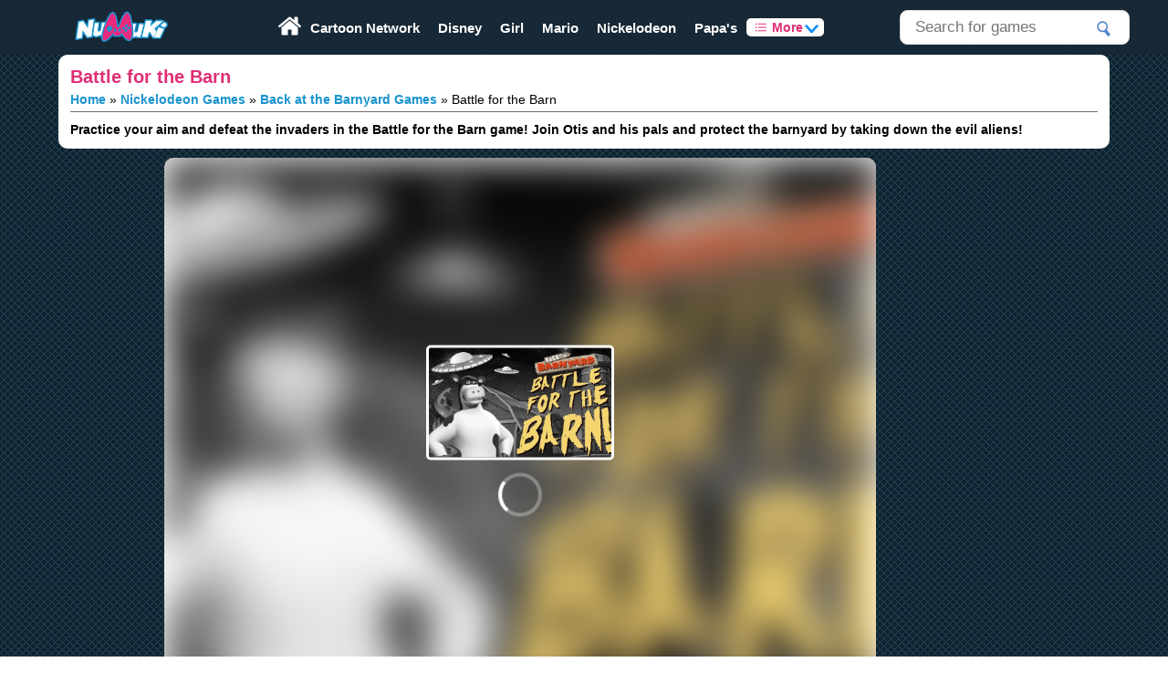

--- FILE ---
content_type: text/html; charset=UTF-8
request_url: https://www.numuki.com/game/battle-for-the-barn/
body_size: 19381
content:
<!DOCTYPE html>
<html lang="en">
<head>
    <meta charset="utf-8" />
    <meta name="viewport" content="width=device-width,minimum-scale=1.0">
            <link rel="preload" fetchpriority="high" as="image" href="https://www.numuki.com/game/card/battle-for-the-barn-3441.webp" type="image/webp">
        <!-- Begin title -->
    <title>Back at the Barnyard: Battle for the Barn | NuMuKi</title>
    <!-- Meta Information -->
    <meta name="description" content="Practice your aim and defeat the invaders in the Battle for the Barn game! Join Otis and his pals and protect the barnyard by taking down the evil aliens!" />
            <meta name="robots" content="index, follow, noodp" />
    
    <link rel="preconnect" href="https://pubads.g.doubleclick.net" crossorigin>
    <link rel="preconnect" href="https://imasdk.googleapis.com" crossorigin>
    <link rel="preconnect" href="https://googleads.g.doubleclick.net" crossorigin>

    <!-- Global site tag (gtag.js) - Google Analytics -->
    <script async src="https://www.googletagmanager.com/gtag/js?id=G-2QQBET3NT2"></script>
    <script>
        window.dataLayer = window.dataLayer || [];
        function gtag(){dataLayer.push(arguments);}
        gtag('js', new Date());

        gtag('config', 'G-2QQBET3NT2', {
            'send_page_view': true
        });
    </script>

            <script defer src="/include/js/app-game.min.js"></script>
    
            <meta property="og:title" content="Back at the Barnyard: Battle for the Barn | NuMuKi" />
                <meta property="og:type" content="game" />
                <meta property="og:description" content="Practice your aim and defeat the invaders in the Battle for the Barn game! Join Otis and his pals and protect the barnyard by taking down the evil aliens!" />
                <meta property="og:image" content="https://www.numuki.com/game/card/battle-for-the-barn-3441.webp" />
                <meta property="og:image:width" content="600" />
                <meta property="og:image:height" content="360" />
                <meta property="og:url" content="https://www.numuki.com/game/battle-for-the-barn/" />
                <meta name="twitter:card" content="summary_large_image" />
        <meta name="twitter:site" content="@numuki" />
        <meta name="twitter:title" content="Back at the Barnyard: Battle for the Barn | NuMuKi" />
                <meta name="twitter:description" content="Practice your aim and defeat the invaders in the Battle for the Barn game! Join Otis and his pals and protect the barnyard by taking down the evil aliens!" />
                <meta name="twitter:image" content="https://www.numuki.com/game/card/battle-for-the-barn-3441.webp" />
                <link rel="canonical" href="https://www.numuki.com/game/battle-for-the-barn/" />
                <!-- Style / favicon -->
    <link rel="icon" type="image/png" href="/icons/favicon-96x96.png" sizes="96x96" />
    <link rel="icon" type="image/svg+xml" href="/icons/favicon.svg" />
    <link rel="icon" href="/icons/favicon.ico" sizes="any">
    <link rel="apple-touch-icon" sizes="180x180" href="/icons/apple-touch-icon.png" />
    <link rel="manifest" href="/manifest.webmanifest" />

    <style>                                                        html{background:url([data-uri]);-webkit-text-size-adjust:100%;-moz-text-size-adjust:100%;-ms-text-size-adjust:100%}body,html{height:100%;padding:0;margin:0;font:normal 12px Arial,Helvetica,sans-serif}.rounded{border-radius:10px}.rounded-top{border-radius:10px 10px 0 0}.rounded-bottom{border-radius:0 0 10px 10px}.bg-white{background:#fff}.bg-dark{background:#000}.c-white{color:#fff}.c-default{color:#182936}.mb10{margin-bottom:10px}.mt10{margin-top:10px}.mb20{margin-bottom:20px}.btn-default{background:transparent;border:none;cursor:pointer}:root{--logo-height:60px}#content-wrapper{padding-top:var(--logo-height)}#inner-wrapper{overflow:hidden;order:2;width:100%}.flex-center{display:flex;justify-content:space-around}@media(min-width:1280px){.wlimit{max-width:90%}}@media(min-width:1600px){.wlimit{max-width:80%}}.siteHeader{display:flex;flex-direction:column}#top-header{width:100%;min-width:240px;display:flex;justify-content:space-around;flex-wrap:wrap;position:fixed;top:0;background:rgba(24,41,54,0.95);z-index:9}.exit-btn{content:url("data:image/svg+xml;charset=utf-8,%3Csvg%20xmlns%3D%22http%3A%2F%2Fwww.w3.org%2F2000%2Fsvg%22%20xmlns%3Axlink%3D%22http%3A%2F%2Fwww.w3.org%2F1999%2Fxlink%22%20aria-hidden%3D%22true%22%20focusable%3D%22false%22%20width%3D%222em%22%20height%3D%222em%22%20style%3D%22-ms-transform%3A%20rotate%28360deg%29%3B%20-webkit-transform%3A%20rotate%28360deg%29%3B%20transform%3A%20rotate%28360deg%29%3B%22%20preserveAspectRatio%3D%22xMidYMid%20meet%22%20viewBox%3D%220%200%20512%20512%22%3E%3Cpath%20d%3D%22M256%208C119%208%208%20119%208%20256s111%20248%20248%20248%20248-111%20248-248S393%208%20256%208zm121.6%20313.1c4.7%204.7%204.7%2012.3%200%2017L338%20377.6c-4.7%204.7-12.3%204.7-17%200L256%20312l-65.1%2065.6c-4.7%204.7-12.3%204.7-17%200L134.4%20338c-4.7-4.7-4.7-12.3%200-17l65.6-65-65.6-65.1c-4.7-4.7-4.7-12.3%200-17l39.6-39.6c4.7-4.7%2012.3-4.7%2017%200l65%2065.7%2065.1-65.6c4.7-4.7%2012.3-4.7%2017%200l39.6%2039.6c4.7%204.7%204.7%2012.3%200%2017L312%20256l65.6%2065.1z%22%20fill%3D%22red%22%2F%3E%3C%2Fsvg%3E")}#top-menu-toggle{display:inline-block;cursor:pointer;align-self:center;order:1}#toggle-more{display:none}.dropbtn,.all-cat-btn{border:0;border-radius:5px;background:#fff;color:#E02F76;font-size:14px;font-weight:700;cursor:pointer}.all-cat-btn{padding:10px 10px}.dropbtn{width:85px;display:flex;align-items:center;justify-content:space-around}.all-cat-title{font-size:1.1em;align-self:center;}@media(min-width:1100px){#toggle-more{display:block}#top-menu-toggle{display:none}.bar1,.bar2,.bar3{display:none}}.bar1,.bar2,.bar3{width:35px;height:5px;background-color:#fff;margin:6px 0;transition:0.4s}.change .bar1{-webkit-transform:rotate(-45deg)translate(-9px,6px);transform:rotate(-45deg)translate(-9px,6px)}.change .bar2{opacity:0}.change .bar3{-webkit-transform:rotate(45deg)translate(-8px,-8px);transform:rotate(45deg)translate(-8px,-8px)}#container-logo{order:2;align-self:center;max-width:75%}@media(min-width:401px){#container-logo{max-width:100%}}#logo{background:url(/images/logo-numuki.svg)no-repeat;width:180px;height:var(--logo-height);max-width:100%;color:transparent;display:inline-block}#search{display:none;order:4;width:100%}.search-icon{content:url("data:image/svg+xml;charset=utf-8,%3Csvg%20xmlns%3D%22http%3A%2F%2Fwww.w3.org%2F2000%2Fsvg%22%20xmlns%3Axlink%3D%22http%3A%2F%2Fwww.w3.org%2F1999%2Fxlink%22%20aria-hidden%3D%22true%22%20focusable%3D%22false%22%20width%3D%221em%22%20height%3D%221em%22%20style%3D%22-ms-transform%3A%20rotate%28360deg%29%3B%20-webkit-transform%3A%20rotate%28360deg%29%3B%20transform%3A%20rotate%28360deg%29%3B%22%20preserveAspectRatio%3D%22xMidYMid%20meet%22%20viewBox%3D%220%200%201024%201024%22%3E%3Cpath%20d%3D%22M909.6%20854.5L649.9%20594.8C690.2%20542.7%20712%20479%20712%20412c0-80.2-31.3-155.4-87.9-212.1c-56.6-56.7-132-87.9-212.1-87.9s-155.5%2031.3-212.1%2087.9C143.2%20256.5%20112%20331.8%20112%20412c0%2080.1%2031.3%20155.5%2087.9%20212.1C256.5%20680.8%20331.8%20712%20412%20712c67%200%20130.6-21.8%20182.7-62l259.7%20259.6a8.2%208.2%200%200%200%2011.6%200l43.6-43.5a8.2%208.2%200%200%200%200-11.6zM570.4%20570.4C528%20612.7%20471.8%20636%20412%20636s-116-23.3-158.4-65.6C211.3%20528%20188%20471.8%20188%20412s23.3-116.1%2065.6-158.4C296%20211.3%20352.2%20188%20412%20188s116.1%2023.2%20158.4%2065.6S636%20352.2%20636%20412s-23.3%20116.1-65.6%20158.4z%22%20fill%3D%22%23fff%22%2F%3E%3C%2Fsvg%3E");width:40px;cursor:pointer;float:right;margin-top:5px}#search-trigger{display:inline-block;align-self:center;order:3}#search-box{height:3em;background:white;border:1px solid #DFDFDF;border-radius:.7em;display:flex;margin-bottom:5px}#search-text{width:90%;background:transparent;border:0;outline:none;font-size:17px;line-height:18px;margin-left:0.5em;padding:.4em}#search-suggestions{width:100%;overflow:auto;position:absolute;z-index:999;border-radius:5px;;font-size:14px}@media(min-width:600px){}@media(min-width:1100px){#search{width:252px;height:38px;order:3;padding:10px 0;display:inline-block;align-self:center;position:relative}#search-trigger{display:none}#search-box{width:250px;float:right}#search-text{width:80%}#search-suggestions{max-width:250px;right:0;top:50px}}.search-div{background:#fff;padding:5px}.ls-tile{display:flex}.ls-tile:hover{color:#1B94CE;text-decoration:none}.ls-item{background:#FFF;border-radius:5px;box-sizing:border-box;margin:5px 0;box-shadow:0 0 5px 1px #CCC7C7}.ls-more{padding:10px;display:flex;justify-content:center}.search-btn{background:url(data:image/png,%89PNG%0D%0A%1A%0A%00%00%00%0DIHDR%00%00%00%0F%00%00%00%11%08%03%00%00%005%D4%06%93%00%00%00%3CPLTE%FD%FD%FD%E8%EE%F7%B4%C9%E8%8B%AC%DC%81%A5%D9%AA%C2%E5%DE%E7%F4%BF%D1%EBa%8E%D0W%87%CD%F3%F6%FAv%9D%D6%C9%D8%EE%95%B3%DF%D3%DF%F1l%96%D3%FC%FC%FC%DD%E6%F3%A9%C1%E4%B4%C9%E7%A9%1D%A60%00%00%00yIDAT%18%D3MOQ%16%C3%20%08C%85jd%BAn%BB%FF%5D%07E_%9B%1FH%CC%0B%91%88%28%E5%C2r%D0Fmp%94%BE%28%F4e%9E%02%BEh%82%C6%C3%40%F5%911%C3%D7%9B%FA%E0%B6s%06.%CE%9B%0BB%5D%B9%A4%EF%88%97%A0%13%23%E4%C8%3D%1A%A2%92-%2Cyx%A3u%C8wx%C9%BC%A3%E7%EC%D5%C5%FB%13~%C8L%FD%21%A8%09%F2%E0%C9%22%2A%9D7%3E%DF%DF%F9%07%E5m%04m%F6%3A%7D%25%00%00%00%00IEND%AEB%60%82)0 0 no-repeat;color:transparent;padding:0;border:0;width:15px;height:18px;outline:none;top:0.8em;position:relative;right:7px;cursor:pointer}.search-title{text-align:center;font-size:18px}.center{margin-left:auto;margin-right:auto;box-sizing:border-box}.mainNav{display:none}@media(min-width:1100px){.mainNav{display:flex;order:2}}.main-menu{display:none}.main-menu > li{align-self:center}.main-menu a{color:#fff}@media(min-width:1100px){.menu-wrapper{display:flex}.main-menu{display:flex;font-size:15px}}.category-item{-webkit-box-flex:1;-ms-flex-positive:1;flex-grow:1;position:relative}.category-item a{color:#fff;display:block;padding:5px 10px;text-align:center;text-decoration:none}.home-btn{display:none}@media(min-width:801px){.home-btn{display:inline-block;content:url("data:image/svg+xml;charset=utf-8,%3Csvg xmlns='http://www.w3.org/2000/svg' viewBox='0 0 460.3 460.3' fill='%23fff'%3E%3Cpath d='M230 121L66 256.2v1c-.2.3-.2.6-.2.8v137c0 5 1.8 9.3 5.4 13 3.6 3.5 8 5.3 12.8 5.3h109.6V303.7h73v109.6h109.7c5 0 9.2-1.8 12.8-5.4 3.7-3.7 5.5-8 5.5-13V258c0-.8 0-1.3-.3-1.7L230.2 121zm227 104.4l-62.4-52V57c0-2.7-1-5-2.6-6.6-1.7-1.7-4-2.6-6.6-2.6h-54.8c-2.7 0-5 1-6.6 2.6-1.7 1.7-2.6 4-2.6 6.6v55.7l-69.7-58.2c-6-5-13.3-7.4-21.7-7.4-8.4 0-15.6 2.6-21.7 7.5l-205 171c-2 1.4-3 3.5-3.2 6 0 2.6.6 4.8 2 6.7l17.8 21c1.5 1.8 3.5 3 6 3.2 2.3.2 4.6-.5 7-2L230 95.8l197.7 164.7c1.5 1.3 3.5 2 6 2h1c2.4-.4 4.4-1.4 6-3l17.6-21.2c1.5-2 2.2-4 2-6.7-.2-2.6-1.3-4.6-3.2-6.2z'/%3E%3C/svg%3E");width:25px}}.list-icon{content:url("data:image/svg+xml,%3Csvg%20xmlns%3D%22http%3A%2F%2Fwww.w3.org%2F2000%2Fsvg%22%20viewBox%3D%220%200%2060.1%2060.1%22%20width%3D%22512%22%20height%3D%22512%22%3E%3Cstyle%3E.a%7Bfill%3A%23E02F76%3B%7D%3C%2Fstyle%3E%3Cpath%20d%3D%22M57.1%2051.9H16.9c-1.7%200-3-1.3-3-3s1.3-3%203-3h40.2c1.7%200%203%201.3%203%203S58.8%2051.9%2057.1%2051.9z%22%20class%3D%22a%22%2F%3E%3Cpath%20d%3D%22M57.1%2033.1H16.9c-1.7%200-3-1.3-3-3s1.3-3%203-3h40.2c1.7%200%203%201.3%203%203C60.1%2031.7%2058.8%2033.1%2057.1%2033.1z%22%20class%3D%22a%22%2F%3E%3Cpath%20d%3D%22M57.1%2014.2H16.9c-1.7%200-3-1.3-3-3s1.3-3%203-3h40.2c1.7%200%203%201.3%203%203S58.8%2014.2%2057.1%2014.2z%22%20class%3D%22a%22%2F%3E%3Ccircle%20cx%3D%224%22%20cy%3D%2211.5%22%20r%3D%224%22%20class%3D%22a%22%2F%3E%3Ccircle%20cx%3D%224%22%20cy%3D%2230.1%22%20r%3D%224%22%20class%3D%22a%22%2F%3E%3Ccircle%20cx%3D%224%22%20cy%3D%2248.7%22%20r%3D%224%22%20class%3D%22a%22%2F%3E%3C%2Fsvg%3E");width:12px;float:left;padding:3px}.eye-icon{content:url("[data-uri]");width:15px;float:left;padding:3px}.arrow{display:inline-block;align-self:baseline;width:7px;height:7px;border-right:3px solid #108FF7;border-bottom:3px solid #108FF7;border-top:3px solid transparent;border-left:3px solid transparent;border-radius:3px;-webkit-transform:rotate(45deg)skew(3deg,3deg);-moz-transform:rotate(45deg)skew(3deg,3deg);-ms-transform:rotate(45deg)skew(3deg,3deg);-o-transform:rotate(45deg)skew(3deg,3deg);transform:rotate(45deg)skew(3deg,3deg)}.menu-categories{left:50%;transform:translateX(-50%)}.menu-categories-mobile{left:0}.menu-categories,.menu-categories-mobile{display:none;width:100%;position:absolute;top:var(--logo-height)}.header-categories{background:#182936;border-bottom-left-radius:10px;border-bottom-right-radius:10px}.item-shadow{box-shadow:0 0 5px 1px #CCC7C7}.tag-holder{display:flex;flex-wrap:wrap}.justify-center{justify-content:center}.tag-list{flex:1 0 250px;background:#FFF;border-radius:5px;box-sizing:border-box;margin:0.3%}@media(min-width:410px){.tag-list{max-width:calc(50% - 10px)}}@media(min-width:620px){.tag-list{max-width:calc(33.33333% - 10px)}}@media(min-width:830px){.tag-list{max-width:calc(25% - 10px)}}.nav-header{margin-top:20px;color:#fff;background:#006A9D;padding:10px;font-size:16px;font-weight:bold;margin-bottom:5px;border-radius:5px;text-align:center}.nav-tile{font-size:14px;text-decoration:none;display:flex;padding-right:5px}.nav-tile-Title{align-self:center;margin-left:10px;text-align:left}.nav-tile:hover{text-decoration:none;color:#E02F76}.nav-tile-img{width:75px;height:45px;flex-shrink:0;margin:2px 0;border-radius:5px;overflow:hidden;display:block}.nav-tile-img img{width:100%;height:100%;object-fit:contain}.games-content{display:grid;grid-gap:10px;grid-template-columns:repeat(auto-fill,minmax(150px,1fr));padding:1%}@media(min-width:601px){.games-content{grid-gap:15px;grid-template-columns:repeat(auto-fill,minmax(185px,1fr))}}@media(min-width:801px){.games-content{grid-gap:20px;grid-template-columns:repeat(auto-fill,minmax(180px,1fr))}}@media(min-width:1100px){.games-content{grid-gap:10px;grid-template-columns:repeat(auto-fill,minmax(170px,1fr))}}@media(min-width:1400px){.games-content{grid-gap:20px;grid-template-columns:repeat(auto-fill,minmax(180px,1fr))}}@media(min-width:1550px){.games-content{grid-gap:25px;grid-template-columns:repeat(auto-fill,minmax(200px,1fr))}}@media(min-width:1921px){.games-content{grid-template-columns:repeat(auto-fill,minmax(220px,1fr))}}.tile,.tag-tile{overflow:hidden;position:relative;display:block;margin:0.25em 0;background:#fff;text-decoration:none;box-shadow:0 1px 6px 0px rgba(50,50,50,0.2)}.tile{border-radius:1em;border:1px solid #d5d5d5;transition:box-shadow 0.3s ease,transform 0.3s ease}.tile:hover{text-decoration:none}.tile-imgThumb,.tag-tile-imgThumb{position:relative;display:block;height:0}.tile-imgThumb{padding-bottom:60%}.tag-tile-imgThumb{padding-bottom:35%}.tile-imgThumb > img,.tag-tile-imgThumb > img{position:absolute;width:100%;height:100%;image-rendering:-webkit-optimize-contrast}.tile-imgThumb > img{border-radius:0.8em 0.8em 0 0}.tile-Title,.tag-tile-Title{overflow:hidden;margin:0.35714em;font-size:1.15em;text-overflow:ellipsis;white-space:nowrap;text-align:left;font-weight:bold}.tile-Title{transition:color 0.2s ease}.tile:hover .tile-Title{color:#E02F76}:root{--grid-gap:10px;--grid-columns-games-calc:calc((100% - 10px)/ 2);--grid-columns-tags-calc:calc((100% - 10px)/ 2)}.scroll-arrow{display:none}@media(min-width:480px){:root{--grid-columns-games-calc:calc((100% - 20px)/ 3)}}@media(min-width:800px){.tile:hover{box-shadow:0 2px 5px 0 rgba(0,0,0,.5);transform:translateY(-5px)}:root{--grid-columns-games-calc:calc((100% - 30px)/ 4);--grid-columns-tags-calc:calc((100% - 20px)/ 3)}.scroll-arrow{display:block;position:absolute;top:50%;transform:translateY(-50%);z-index:10;opacity:0;visibility:hidden;transition:opacity 0.3s ease,visibility 0.3s ease;background-color:rgba(255,255,255,0.8);border:1px solid #ddd;border-radius:50%;width:60px;height:60px;cursor:pointer;font-size:45px;color:#0086cb;text-decoration:none;box-shadow:0 2px 5px 0 rgba(0,0,0,.25)}.scroll-arrow span{position:relative;top:-4px}.scroll-arrow:hover{background-color:white;color:#E02F76;font-weight:600;box-shadow:0 2px 5px 0 rgba(0,0,0,.5)}.scroll-arrow.left{left:0}.scroll-arrow.right{right:0}.scroll-wrapper{position:relative}.scroll-wrapper:hover .scroll-arrow{opacity:1;visibility:visible}.arrow-hidden{opacity:0 !important;visibility:hidden !important}}@media(min-width:1024px){:root{--grid-columns-games-calc:calc((100% - 40px)/ 5);--grid-columns-tags-calc:calc((100% - 30px)/ 4)}}@media(min-width:1200px){:root{--grid-columns-games-calc:calc((100% - 50px)/ 6);--grid-columns-tags-calc:calc((100% - 40px)/ 5)}}.section-headers{padding:0 1.5%}.scroll-container{display:grid;grid-gap:var(--grid-gap);grid-auto-flow:column;overflow-x:auto;margin:0 5px;scrollbar-width:none;-ms-overflow-style:none;padding:5px 0}.scroll-container::-webkit-scrollbar{display:none}.grid-columns-games{grid-auto-columns:var(--grid-columns-games-calc)}.grid-columns-tags{grid-auto-columns:var(--grid-columns-tags-calc)}.gtr-2{grid-template-rows:repeat(2,1fr)}#content-layout{overflow:hidden}#game-header{font-size:14px;padding:1%;overflow:auto}.headline{margin:0;color:black;font-weight:bold;float:left;padding-top:1%}#game-header h1{display:inline;color:#E02F76}ul.breadcrumb{display:none}@media(min-width:801px){ul.breadcrumb{display:block;padding:5px 0;list-style:none}}ul.breadcrumb li{display:inline;font-size:14px}ul.breadcrumb li + li:before{color:black;content:"\00BB"}ul.breadcrumb li a{color:#1B94CE;text-decoration:none}ul.breadcrumb li a:hover{text-decoration:underline}:root{--flash-template:1fr}@media(min-width:1100px){:root{--flash-template:auto 300px}}@media(min-width:1280px){:root{--flash-template:160px auto 300px}}#game-wrapper{display:grid;grid-template-columns:var(--flash-template);grid-gap:20px}@media(min-width:1850px){#game-wrapper{max-width:80%}}.leftSide{display:none}.midSide{justify-content:center;display:flex;flex-direction:column}.rightSide{display:none}@media(min-width:1100px){.rightSide{display:flex}}@media(min-width:1280px){.leftSide{display:flex}}#preload{overflow:hidden;align-self:center;max-height:80vh;min-height:300px;flex-grow:1}.splash-svg-scaler{display:block;width:100%;height:auto;visibility:hidden}.splash-img{position:absolute;top:0;left:0;width:100%;height:100%;overflow:hidden;z-index:1}.glow{filter:blur(20px);width:100%;height:100%;object-fit:cover}@media(min-width:801px){.splash-img{border-radius:10px}}#pre-game{display:flex;flex-direction:column;align-items:center;border-radius:5px;z-index:2}.abs-center{position:absolute;top:50%;left:50%;transform:translate(-50%,-50%)}#pre-game p{padding:5px;background:#FFF8DC;border-radius:5px}#btnWrapper{display:contents}#play-game,#play-game-external{border-radius:5px;background:#E02F76;;color:#fff;font-size:1.4em;font-weight:700;text-transform:uppercase;cursor:pointer;white-space:nowrap;border:3px white solid;box-sizing:border-box;height:50px;display:flex;align-items:center;justify-content:center;padding:0 25px}#preload img{align-self:center;border-radius:5px;border:3px white solid}#preload a{margin:0 auto;text-decoration:none}#game-container{flex-grow:1}#game-stage{flex-grow:1}.flex-column-center{position:relative;display:flex;flex-direction:column;align-items:center;justify-content:center;width:100%}.msg-notice{font-size:14px;color:#1B94CE;font-weight:600;text-align:center;line-height:1.2}#load-game{display:flex;position:relative;width:100%}#gameFrame{position:absolute;top:0;left:0;width:100%;height:100%;border:0;background:#1a1a20}#FlashObject{margin:0 auto;display:block;width:100%;height:100%;position:absolute;top:0;left:0}#top-ad-wrapper{display:none}@media(min-width:800px){#top-ad-wrapper{display:grid;grid-gap:var(--grid-gap);grid-template-columns:auto auto;min-height:320px;align-items:center;justify-items:center;padding:0 10px}}.game-header-responsive,.game-header-responsive-wrapper{display:none}.small-banner-responsive-wrapper,.small-banner-responsive{display:block;width:320px;height:50px}.small-banner-responsive-wrapper{align-self:center;margin:30px 0}.large-skyscraper-responsive-wrapper,.large-skyscraper-responsive{display:none}.top-banner-responsive-wrapper,.top-banner-responsive{display:block;width:100%;height:90px;text-align:center}.top-banner-responsive-wrapper{text-align:center}.mid-section{padding-top:5px;display:flex;justify-content:center}.matched-content-wrapper,.matched-content{width:100%;height:800px}.matched-content-wrapper{display:flex;justify-content:center;overflow:hidden}.matched-content{display:block;max-width:1200px}@media(min-width:500px){.matched-content-wrapper,.matched-content{height:600px}.matched-content-wrapper{align-items:center}}.game-desc-responsive-wrapper,.game-desc-responsive{display:none}@media(min-width:800px){.game-header-responsive,.game-header-responsive-wrapper{display:inline-block;width:336px;height:280px}.small-banner-responsive-wrapper,.small-banner-responsive{display:block;width:728px;height:90px}.game-desc-responsive-wrapper,.game-desc-responsive{display:inline-block;width:300px;height:250px}.game-desc-responsive-wrapper{padding:3.5% 0 0 2%;float:right}#mobile-ad-wrapper{display:none}}#game-controls{display:none;order:1}.control-btn{position:relative;color:#fff;background-color:transparent;border:none;cursor:pointer;border-radius:5px;margin:5px}.control-btn:hover{background-color:#E02F76}.control-btn .tooltip{visibility:hidden;width:100px;font-size:14px;background-color:#555;color:#fff;text-align:center;border-radius:6px;padding:5px 0;position:absolute;z-index:1;bottom:120%;left:100%;margin-left:-55px;opacity:0;transition:opacity 0.3s}.control-btn:hover .tooltip{visibility:visible;opacity:1}.control-btn svg{width:20px;height:25px;fill:#fff;margin:auto}.load-in-nmk{order:2}.load-flash-icon{width:32px}#flash-alternative{position:relative}#flash-alternative .tooltip{position:absolute;bottom:110%;left:-350%;width:350px;z-index:1;padding:10px;background:#FFF8DC;line-height:1.4;visibility:hidden;opacity:0;transition:opacity 0.3s}#flash-alternative:hover .tooltip{visibility:visible;opacity:1}.section{overflow:auto;color:white;padding:0 0 0 5px;line-height:24px;font-size:16px;border-top-left-radius:10px;border-top-right-radius:10px;background-color:#a41069}.section h3{font-size:16px;margin:0.5%}.space{height:10px}#about-game{color:black;padding:1%;border-top-right-radius:10px;border-top-left-radius:10px}#about-game p,#preload-mobile p,.info{font-family:Georgia,serif;font-size:17px;line-height:1.6}.mtb10{margin:10px 0}#rating-wrapper{display:none;align-self:center;background:#091823;justify-content:space-between;align-items:center;width:100%;height:42px}@media(min-width:801px){}.thumbs-rating{display:flex;flex-flow:row nowrap;order:3}#rating{display:flex}#thumbUp,#thumbDown{display:flex;width:75px;margin:1%}#thumbUp:disabled,#thumbDown:disabled{cursor:default;pointer-events:none}#thumbUp:disabled svg,#thumbDown:disabled svg{fill:#69c1eb}.rate-icon,.rate-text{align-self:center;margin:auto}.rate-text{font-size:15px;letter-spacing:0.47px}#allow_flash_container{width:100%;height:100%;position:relative}.visible-block{display:block}.visible-flex{display:flex}.hidden{display:none !important}#no-flash-on-mobile{flex-direction:column}.nmk-btn-common{border:0;border-radius:5px;background:#E02F76;;color:#fff;font-weight:700;cursor:pointer;margin:0 auto}.nmk-btn-big{padding:10px 16px;font-size:1.4em}.nmk-btn-inline{padding:0 5px}.allow_flash_screen{margin:0 auto;display:flex;flex-direction:column}.allow_flash_screen img{margin:0 auto}#flash_activation_paragraph.visible{display:block}#flash_activation_paragraph.hidden{display:none}#allow_flash{padding:20px;background-color:#fff;position:absolute;left:40px;right:40px;border-radius:10px;box-shadow:0 0 5px 4px #CCC7C7}#allow_flash_title{height:60px;line-height:60px;color:#eeefef;text-transform:uppercase}#allow_flash_title strong{font-weight:700}#allow_flash_title #site_title{color:#fff;font-weight:700}#allow_flash_overlay{display:none;position:fixed;z-index:15;left:0;top:0;width:100%;height:100%;overflow:auto;background-color:#000;background-color:rgba(0,0,0,.6)}#allow-modal{background-color:#fefefe;padding:30px 20px 20px;border:solid #414446;border-width:1px 1px 0;width:500px;line-height:30px}#allow-modal strong{font-size:24px;font-weight:700}#allow-modal .small{font-size:12px;color:rgba(0,0,0,.5);line-height:14px}#allow-modal.chrome{margin-top:160px;margin-left:109px}#allow-modal.edge{margin-top:160px;margin-right:29px;float:right}#allow_flash_site_title_bottom{background:linear-gradient(to bottom,#0086cb 0%,#0282c5 100%);width:500px;line-height:30px;color:#fff;padding:10px 20px;text-align:right;font-weight:700;border:solid #414446;border-width:0 1px 1px;margin-left:-20px;margin-bottom:-20px}#chrome-flash-message{display:none}#edge-flash-message{display:none}#allow_flash_arrow.chrome{float:left;position:relative;top:119px;left:332px}#allow_flash_arrow.chrome.chrome58{float:left;position:relative;top:119px;left:280px}#allow_flash_arrow.edge{float:right;position:relative;top:129px;right:155px}.sidebar-responsive,.sidebar-responsive-wrapper{display:none}@media(min-width:1100px){#preload{max-height:600px}.top-banner-responsive-wrapper,.top-banner-responsive{display:none}.rightSide .sidebar-responsive-wrapper{display:flex;flex-direction:column}.rightSide .sidebar-responsive{display:block;width:160px;height:600px}.large-skyscraper-responsive-wrapper{display:flex;flex-direction:column}.large-skyscraper-responsive{display:block;width:300px;height:600px}}@media(min-width:1280px){.leftSide .sidebar-responsive-wrapper{display:flex;flex-direction:column}.leftSide .sidebar-responsive{display:block;width:160px;height:600px}}.advHeader{font-size:10px;letter-spacing:.01em;text-align:center;text-transform:uppercase;width:100%;display:none}iframe#mobile-embed-container.mobile-game.fullscreen{width:100%;height:100%;border-top-width:0;border-right-width:0;border-bottom-width:0;border-left-width:0}.mobile-game{display:none}#adContainer,#adContainerMobile{position:absolute;text-align:left;width:100%;height:100%}#adContainer{display:flex;align-items:center}#adContainerMobile{left:0;top:0}#mobile-container{display:none;background:#000}#related-games{display:none}@media(min-width:800px){#related-games{display:block;margin:0 auto;width:100%}#mobile-related-games{display:none}}.game-series{display:grid;grid-template-columns:repeat(auto-fit,180px)}.game-meta{display:table;flex-grow:1;line-height:2}.meta-row{display:table-row;width:100%}.meta-row:nth-child(odd){background:#fff}.meta-row:nth-child(even){background:#fafafa}.meta-label{font-weight:700;border-top:#ddd solid 1px}.meta-value{display:table-cell;border-top:#ddd solid 1px;padding:0 10px;text-align:left;width:50%}.subtle{color:#454545}.stats-wrapper{display:flex;flex-wrap:wrap;margin:0 10px}*[data-visible="false"]{display:none !important}.advertisement-box{height:1px;width:1px;position:absolute;top:0;left:0}#gameLoadingSpinner{position:static;transform:none;height:50px;display:flex;align-items:center;justify-content:center}.spinner-circle{border:4px solid rgba(255,255,255,0.3);border-radius:50%;border-top:4px solid #ffffff;width:40px;height:40px;animation:spin 1s linear infinite}@keyframes spin{0%{transform:rotate(0deg)}100%{transform:rotate(360deg)}}.footertags,.footer-articles{display:block}.footer-articles{margin-bottom:10px}.footer-articles h2{margin-left:1.5%}@media(min-width:1000px){.footertags,.footer-articles{padding:0.5% 0 2% 0;display:block}}.footer-main{display:flex;flex-wrap:wrap}ul{list-style:none;margin:0;padding:0;vertical-align:baseline}ol{font:16px/25px Georgia,serif}a{text-decoration:none;font-weight:bold;color:#0086cb}a:hover{text-decoration:underline}.spacer-solid{border-top:1px solid#746969}.inline{display:inline-block}.clear{clear:both}img{border:0}h1{color:#E02F76;margin:0;padding:0;font-size:20px;font-weight:bold}h2,h2 a{font-size:18px;font-weight:bold;color:#E02F76}h3{font-size:16px}#seocontentbox{color:black;padding:10px 20px 6px;box-sizing:border-box;border-top-left-radius:10px;border-top-right-radius:10px}#seocontentbox a{color:#1B94CE}#seocontentbox p{text-align:justify;font-family:Georgia,serif;font-size:17px;line-height:1.6}.bottom_ad{max-width:1200px;max-height:115px;margin:0 auto;padding:1% 0% 1%}#footer{background-color:rgba(24,41,54,0.95);color:#fff}#footer a{font-size:14px;color:#fff}.footer-wrapper{display:flex;justify-content:space-between;align-items:center;min-height:65px;border-bottom-right-radius:10px;border-bottom-left-radius:10px;padding:0 10px;box-sizing:border-box}.social-icons{display:flex}.social-icons li{margin-right:10px;width:40px}.fb-icon{content:url("data:image/svg+xml,%3Csvg%20xmlns%3D%22http%3A%2F%2Fwww.w3.org%2F2000%2Fsvg%22%20viewBox%3D%220%200%20112.2%20112.2%22%3E%3Ccircle%20cx%3D%2256.1%22%20cy%3D%2256.1%22%20r%3D%2256.1%22%20fill%3D%22%23FFF%22%2F%3E%3Cpath%20d%3D%22M70.2%2058.3h-10v36.7H45V58.3h-7.2V45.4h7.2v-8.3c0-6%202.8-15.3%2015.3-15.3L71.6%2021.8v12.5h-8.2c-1.3%200-3.2%200.7-3.2%203.5v7.6h11.3L70.2%2058.3z%22%20fill%3D%22%23E02F76%22%2F%3E%3C%2Fsvg%3E")}.twitter-icon{content:url("data:image/svg+xml,%3Csvg%20xmlns%3D%22http%3A%2F%2Fwww.w3.org%2F2000%2Fsvg%22%20viewBox%3D%220%200%20112.2%20112.2%22%3E%3Ccircle%20cx%3D%2256.1%22%20cy%3D%2256.1%22%20r%3D%2256.1%22%20fill%3D%22%23fff%22%2F%3E%3Cpath%20d%3D%22M90.5%2040.3c-2.4%201.1-5%201.8-7.7%202.1%202.8-1.7%204.9-4.3%205.9-7.4%20-2.6%201.5-5.5%202.7-8.5%203.3%20-2.4-2.6-5.9-4.2-9.8-4.2%20-7.4%200-13.4%206-13.4%2013.4%200%201.1%200.1%202.1%200.3%203.1%20-11.1-0.6-21-5.9-27.6-14%20-1.2%202-1.8%204.3-1.8%206.7%200%204.7%202.4%208.8%206%2011.2%20-2.2-0.1-4.3-0.7-6.1-1.7%200%200.1%200%200.1%200%200.2%200%206.5%204.6%2011.9%2010.8%2013.1%20-1.1%200.3-2.3%200.5-3.5%200.5%20-0.9%200-1.7-0.1-2.5-0.2%201.7%205.3%206.7%209.2%2012.5%209.3%20-4.6%203.6-10.4%205.7-16.7%205.7%20-1.1%200-2.1-0.1-3.2-0.2%205.9%203.8%2013%206%2020.6%206%2024.7%200%2038.2-20.4%2038.2-38.2%200-0.6%200-1.2%200-1.7C86.4%2045.4%2088.7%2043%2090.5%2040.3L90.5%2040.3z%22%20fill%3D%22%23E02F76%22%2F%3E%3C%2Fsvg%3E")}                                                                </style>

                                <script type="application/ld+json">
            {
              "@context": "https://schema.org",
              "@type": ["VideoGame", "WebApplication"],
              "name": "Battle for the Barn",
              "description": "Practice your aim and defeat the invaders in the Battle for the Barn game! Join Otis and his pals and protect the barnyard by taking down the evil aliens!",
              "image": "https://www.numuki.com/game/card/battle-for-the-barn-3441.webp",
              "url": "https://www.numuki.com/game/battle-for-the-barn/",
              "publisher": {
                "@type": "Organization",
                "name": "NuMuKi",
                "url": "https://www.numuki.com/"
              },
              "applicationCategory": "GameApplication",
              "operatingSystem": "Windows, macOS",
              "datePublished": "2022-09-05",
              "dateModified": "2023-03-07",
              "aggregateRating": {
                "@type": "AggregateRating",
                "ratingValue": "86",
                "bestRating": "100",
                "worstRating": "0",
                "ratingCount": "90"
              }
            }
        </script>
                <script type="application/ld+json">
{
  "@context": "https://schema.org",
  "@type": "BreadcrumbList",
  "itemListElement": [{
    "@type": "ListItem",
    "position": 1,
    "item": {
	  "@id": "https://www.numuki.com/",
      "name": "Home"
    }
  },{
    "@type": "ListItem",
    "position": 2,
    "item": {
      "@id": "https://www.numuki.com/games/nickelodeon/",
      "name": "Nickelodeon Games"
    }
  },{
    "@type": "ListItem",
    "position": 3,
    "item": {
      "@id": "https://www.numuki.com/games/back-at-the-barnyard/",
      "name": "Back at the Barnyard Games"
    }
  },{
    "@type": "ListItem",
    "position": 4,
    "item": {
      "@id": "https://www.numuki.com/game/battle-for-the-barn/",
      "name": "Battle for the Barn"
    }
  }]
}
</script>
    
    

    </head>
<body>
<header class="siteHeader">
    <div id="top-header">
                    <div id="top-menu-toggle" class="hamburger">
                <div class="bar1"></div>
                <div class="bar2"></div>
                <div class="bar3"></div>
                            </div>
        
        <div id="container-logo">
            <a id="logo" href="https://www.numuki.com/">Play Fun Browser Games</a>
        </div>

        <nav class="mainNav">
            <ul class="main-menu">
                <li>
                    <a class="home" href="/">
                        <div class="home-btn"></div>
                    </a>
                </li>

                                    <li class="category-item">
                        <a title="Cartoon Network Games" href="https://www.numuki.com/games/cartoon/">Cartoon Network</a>
                    </li>
                                    <li class="category-item">
                        <a title="Disney Games" href="https://www.numuki.com/games/disney/">Disney</a>
                    </li>
                                    <li class="category-item">
                        <a title="Girl Games" href="https://www.numuki.com/games/girls/">Girl</a>
                    </li>
                                    <li class="category-item">
                        <a title="Mario Games" href="https://www.numuki.com/games/mario/">Mario</a>
                    </li>
                                    <li class="category-item">
                        <a title="Nickelodeon Games" href="https://www.numuki.com/games/nickelodeon/">Nickelodeon</a>
                    </li>
                                    <li class="category-item">
                        <a title="Papa&#039;s Games" href="https://www.numuki.com/games/papa-louie/">Papa&#039;s</a>
                    </li>
                                                    <li id="toggle-more" class="menu-toggle">
                        <button class="dropbtn">
                            <span class="list-icon"></span>
                            <span class="toggle-btn-title">More</span>
                            <span class="arrow"></span>
                        </button>
                    </li>
                            </ul>
        </nav>

        <nav class="menu-categories-mobile">
            <ul class="header-categories tag-holder justify-center">
                                    <li class="tag-list">
                        <a class="nav-tile" href="https://www.numuki.com/games/cartoon/" title="Cartoon Network Games">
                            <div class="nav-tile-img">
                                <img title="Cartoon Network Games"
                                     src="https://www.numuki.com/category/icon/cartoon.webp"
                                     width="75" height="45"
                                     alt="Play Cartoon Network Games"
                                     loading="lazy"
                                     decoding="async">
                            </div>
                            <div class="nav-tile-Title">Cartoon Network</div>
                        </a>
                    </li>
                                    <li class="tag-list">
                        <a class="nav-tile" href="https://www.numuki.com/games/disney/" title="Disney Games">
                            <div class="nav-tile-img">
                                <img title="Disney Games"
                                     src="https://www.numuki.com/category/icon/disney.webp"
                                     width="75" height="45"
                                     alt="Play Disney Games"
                                     loading="lazy"
                                     decoding="async">
                            </div>
                            <div class="nav-tile-Title">Disney</div>
                        </a>
                    </li>
                                    <li class="tag-list">
                        <a class="nav-tile" href="https://www.numuki.com/games/girls/" title="Girl Games">
                            <div class="nav-tile-img">
                                <img title="Girl Games"
                                     src="https://www.numuki.com/category/icon/girls.webp"
                                     width="75" height="45"
                                     alt="Play Girl Games"
                                     loading="lazy"
                                     decoding="async">
                            </div>
                            <div class="nav-tile-Title">Girl</div>
                        </a>
                    </li>
                                    <li class="tag-list">
                        <a class="nav-tile" href="https://www.numuki.com/games/mario/" title="Mario Games">
                            <div class="nav-tile-img">
                                <img title="Mario Games"
                                     src="https://www.numuki.com/category/icon/mario.webp"
                                     width="75" height="45"
                                     alt="Play Mario Games"
                                     loading="lazy"
                                     decoding="async">
                            </div>
                            <div class="nav-tile-Title">Mario</div>
                        </a>
                    </li>
                                    <li class="tag-list">
                        <a class="nav-tile" href="https://www.numuki.com/games/nickelodeon/" title="Nickelodeon Games">
                            <div class="nav-tile-img">
                                <img title="Nickelodeon Games"
                                     src="https://www.numuki.com/category/icon/nickelodeon.webp"
                                     width="75" height="45"
                                     alt="Play Nickelodeon Games"
                                     loading="lazy"
                                     decoding="async">
                            </div>
                            <div class="nav-tile-Title">Nickelodeon</div>
                        </a>
                    </li>
                                    <li class="tag-list">
                        <a class="nav-tile" href="https://www.numuki.com/games/papa-louie/" title="Papa&#039;s Games">
                            <div class="nav-tile-img">
                                <img title="Papa&#039;s Games"
                                     src="https://www.numuki.com/category/icon/papa-louie.webp"
                                     width="75" height="45"
                                     alt="Play Papa&#039;s Games"
                                     loading="lazy"
                                     decoding="async">
                            </div>
                            <div class="nav-tile-Title">Papa&#039;s</div>
                        </a>
                    </li>
                
                <li class="tag-list">
                    <a class="all-cat-btn" href="/categories/">
                        <span class="eye-icon"></span>
                        <div class="all-cat-title">View All Categories</div>
                    </a>
                </li>

            </ul>
        </nav>

        <nav class="menu-categories wlimit">
            <ul class="header-categories tag-holder justify-center">
                                    <li class="tag-list">
                        <a class="nav-tile" href="https://www.numuki.com/games/2-player/" title="2 Player Games">
                            <div class="nav-tile-img">
                                <img title="2 Player Games"
                                     src="https://www.numuki.com/category/icon/2-player.webp"
                                     width="75" height="45"
                                     alt="Play 2 Player Games"
                                     loading="lazy"
                                     decoding="async">
                            </div>
                            <div class="nav-tile-Title">2 Player</div>
                        </a>
                    </li>
                                    <li class="tag-list">
                        <a class="nav-tile" href="https://www.numuki.com/games/barbie/" title="Barbie Games">
                            <div class="nav-tile-img">
                                <img title="Barbie Games"
                                     src="https://www.numuki.com/category/icon/barbie.webp"
                                     width="75" height="45"
                                     alt="Play Barbie Games"
                                     loading="lazy"
                                     decoding="async">
                            </div>
                            <div class="nav-tile-Title">Barbie</div>
                        </a>
                    </li>
                                    <li class="tag-list">
                        <a class="nav-tile" href="https://www.numuki.com/games/car/" title="Car Games">
                            <div class="nav-tile-img">
                                <img title="Car Games"
                                     src="https://www.numuki.com/category/icon/car.webp"
                                     width="75" height="45"
                                     alt="Play Car Games"
                                     loading="lazy"
                                     decoding="async">
                            </div>
                            <div class="nav-tile-Title">Car</div>
                        </a>
                    </li>
                                    <li class="tag-list">
                        <a class="nav-tile" href="https://www.numuki.com/games/classic/" title="Classic Games">
                            <div class="nav-tile-img">
                                <img title="Classic Games"
                                     src="https://www.numuki.com/category/icon/classic.webp"
                                     width="75" height="45"
                                     alt="Play Classic Games"
                                     loading="lazy"
                                     decoding="async">
                            </div>
                            <div class="nav-tile-Title">Classic</div>
                        </a>
                    </li>
                                    <li class="tag-list">
                        <a class="nav-tile" href="https://www.numuki.com/games/cooking/" title="Cooking Games">
                            <div class="nav-tile-img">
                                <img title="Cooking Games"
                                     src="https://www.numuki.com/category/icon/cooking.webp"
                                     width="75" height="45"
                                     alt="Play Cooking Games"
                                     loading="lazy"
                                     decoding="async">
                            </div>
                            <div class="nav-tile-Title">Cooking</div>
                        </a>
                    </li>
                                    <li class="tag-list">
                        <a class="nav-tile" href="https://www.numuki.com/games/dress-up/" title="Dress Up Games">
                            <div class="nav-tile-img">
                                <img title="Dress Up Games"
                                     src="https://www.numuki.com/category/icon/dress-up.webp"
                                     width="75" height="45"
                                     alt="Play Dress Up Games"
                                     loading="lazy"
                                     decoding="async">
                            </div>
                            <div class="nav-tile-Title">Dress Up</div>
                        </a>
                    </li>
                                    <li class="tag-list">
                        <a class="nav-tile" href="https://www.numuki.com/games/flash/" title="Flash Games">
                            <div class="nav-tile-img">
                                <img title="Flash Games"
                                     src="https://www.numuki.com/category/icon/flash.webp"
                                     width="75" height="45"
                                     alt="Play Flash Games"
                                     loading="lazy"
                                     decoding="async">
                            </div>
                            <div class="nav-tile-Title">Flash</div>
                        </a>
                    </li>
                                    <li class="tag-list">
                        <a class="nav-tile" href="https://www.numuki.com/games/miniclip/" title="Miniclip Games">
                            <div class="nav-tile-img">
                                <img title="Miniclip Games"
                                     src="https://www.numuki.com/category/icon/miniclip.webp"
                                     width="75" height="45"
                                     alt="Play Miniclip Games"
                                     loading="lazy"
                                     decoding="async">
                            </div>
                            <div class="nav-tile-Title">Miniclip</div>
                        </a>
                    </li>
                                    <li class="tag-list">
                        <a class="nav-tile" href="https://www.numuki.com/games/platform/" title="Platform Games">
                            <div class="nav-tile-img">
                                <img title="Platform Games"
                                     src="https://www.numuki.com/category/icon/platform.webp"
                                     width="75" height="45"
                                     alt="Play Platform Games"
                                     loading="lazy"
                                     decoding="async">
                            </div>
                            <div class="nav-tile-Title">Platform</div>
                        </a>
                    </li>
                                    <li class="tag-list">
                        <a class="nav-tile" href="https://www.numuki.com/games/stickman/" title="Stickman Games">
                            <div class="nav-tile-img">
                                <img title="Stickman Games"
                                     src="https://www.numuki.com/category/icon/stickman.webp"
                                     width="75" height="45"
                                     alt="Play Stickman Games"
                                     loading="lazy"
                                     decoding="async">
                            </div>
                            <div class="nav-tile-Title">Stickman</div>
                        </a>
                    </li>
                                    <li class="tag-list">
                        <a class="nav-tile" href="https://www.numuki.com/games/superhero/" title="Superhero Games">
                            <div class="nav-tile-img">
                                <img title="Superhero Games"
                                     src="https://www.numuki.com/category/icon/superhero.webp"
                                     width="75" height="45"
                                     alt="Play Superhero Games"
                                     loading="lazy"
                                     decoding="async">
                            </div>
                            <div class="nav-tile-Title">Superhero</div>
                        </a>
                    </li>
                
                <li class="tag-list">
                    <a class="all-cat-btn nav-tile" href="/categories/">
                        <span class="eye-icon"></span>
                        <div class="all-cat-title">View All Categories</div>
                    </a>
                </li>

            </ul>
        </nav>

        <div id="search">
            <form id="search-box" name="searchForm" action="/search.php" method="get">
                <input data-complete="input" type="text" name="keywords" id="search-text" placeholder="Search for games" size="30" autocomplete="off"/>
                <input type="submit" value="Search" class="search-btn" title="Search for Games" />
            </form>
            <div id="search-suggestions" data-complete="results"></div>
        </div>

        <div id="search-trigger" class="search-bar-toggle">
            <span class="search-icon"></span>
        </div>
    </div>

</header>




<!-- Menu -->


<div id="content-wrapper" class="flex-center">
    <div id="inner-wrapper">
        <div id="content-layout">
            <div id="game-header" class="rounded bg-white mb10 wlimit center">
                <h1>Battle for the Barn</h1>
                <ul class="breadcrumb">
                    <li>
                        <a href="https://www.numuki.com/">Home</a>
                    </li>
                                            <li>
                            <a href="https://www.numuki.com/games/nickelodeon/">Nickelodeon Games</a>
                        </li>
                                                                <li>
                            <a href="https://www.numuki.com/games/back-at-the-barnyard/">Back at the Barnyard Games</a>
                        </li>
                                        <li>
                        Battle for the Barn                    </li>
                </ul>

                                    <div class="spacer-solid"></div>
                    <p class="headline">Practice your aim and defeat the invaders in the Battle for the Barn game! Join Otis and his pals and protect the barnyard by taking down the evil aliens!</p>
                            </div>
            <!-- Begin Game Contents -->

            
                            <div class="top-banner-responsive-wrapper center wlimit mb10">
                    <!-- mobile-responsive-numuki -->
		<ins class="adsbygoogle top-banner-responsive"
			 data-ad-client="ca-pub-4891443129903308"
			 data-ad-slot="2374385818"></ins>
		<script>
			 (adsbygoogle = window.adsbygoogle || []).push({});
		</script>                </div>
            
            <div id="game-wrapper" class="mb10 center">

                
                                    <div class="leftSide">
                        <div class="sidebar-responsive-wrapper">
                            <div class="advHeader">
                                <span>Advertisement</span>
                            </div>
                            <!-- sidebar-responsive-1-numuki -->
		<ins class="adsbygoogle sidebar-responsive"
			 data-ad-client="ca-pub-4891443129903308"
			 data-ad-slot="5742268268"></ins>
		<script>
			 (adsbygoogle = window.adsbygoogle || []).push({});
		</script>                        </div>
                    </div>
                                <div class="midSide rounded bg-dark">

                    <div id="game-container" class="flex-column-center">

                        <div id="adContainer"></div>

                        <div id="preload" class="flex-column-center">
                            <div class="splash-img bg-white" data-dynamic-size>
                                <img fetchpriority="high"
                                     loading="eager"
                                     src="https://www.numuki.com/game/card/battle-for-the-barn-3441.webp"
                                     class="glow"
                                     alt="Battle for the Barn">
                            </div>

                            <svg class="splash-svg-scaler"
                                 width="100%"
                                 viewBox="0 0 600 442">
                                <rect width="100%" height="100%"></rect>
                            </svg>

                            <div id="pre-game" class="abs-center">
                                <div id="btnWrapper">
                                    <div id="img-play">
                                        <img title="Battle for the Barn"
                                             fetchpriority="high"
                                             src="https://www.numuki.com/game/card/battle-for-the-barn-3441.webp"
                                             width="200"
                                             height="120"
                                             alt="Play Battle for the Barn">
                                    </div>
                                    <div id="gameLoadingSpinner" class="flex-column-center mt10">
                                        <div class="spinner-circle"></div>
                                    </div>
                                    <div id="play-game" class="hidden mt10" data-play-switch>Play Now</div>
                                    <div id="no-flash-on-mobile" class="hidden">
                                        <img title="Battle for the Barn"
                                             src="https://www.numuki.com/game/thumb/battle-for-the-barn-3441.webp"
                                             width="200" height="120"
                                             alt="Play Battle for the Barn"
                                             loading="lazy"
                                             decoding="async">
                                                                                    <p class="msg-notice">Unfortunately, Battle for the Barn is not
                                                available on
                                                your device. Please try one
                                                of
                                                the related games below or visit our <a
                                                        href="https://www.numuki.com/games/html5/">HTML5
                                                    category</a>.</p>
                                                                            </div>
                                </div>
                            </div>
                        </div>
                        <!-- Begin Game Video -->

                        <div id="mobile-container">
                            <div id="adContainerMobile"></div>
                        </div>


                        
                        <div id="game-stage" class="flex-column-center" data-visible="false">
                            <div id="load-game" data-visible="false"
                                 style="max-width: 837px;">

                                                                <svg width="100%"
                                     viewBox="0 0 600 400">
                                    <rect width="100%" height="100%"></rect>
                                </svg>

                                                                    <object id="FlashObject" data-game-element data="https://files.numuki.com/games/back-at-the-barnyard/barnyard-battle/IsoShoot.swf"
                                            type="application/x-shockwave-flash"
                                            width="600"
                                            height="400">
                                        <param name="movie" value="https://files.numuki.com/games/back-at-the-barnyard/barnyard-battle/IsoShoot.swf"/>
                                        <param name="base" value="https://files.numuki.com/games/back-at-the-barnyard/barnyard-battle/"/>
                                                                                    <param name="quality" value="best"/>
                                                                                                                                                                                                                                                            <param name="wmode" value="direct"/>
                                                                                            <param name="allowScriptAccess" value="always"/>
                                                                                            <param name="allowNetworking" value="all"/>
                                                                                            <param name="menu" value="false"/>
                                                                                            <param name="scale" value="true"/>
                                                                                            <param name="swliveconnect" value="true"/>
                                                                                                                            
                                        <!--[if !IE]>-->

                                        <object type="application/x-shockwave-flash" data="https://files.numuki.com/games/back-at-the-barnyard/barnyard-battle/IsoShoot.swf"
                                                width="600"
                                                height="400">
                                            <param name="quality" value="best"/>
                                            <!--<![endif]-->
                                            <a rel="noopener noreferrer nofollow"
                                               href="https://www.adobe.com/go/getflashplayer">
                                                <img src="https://www.adobe.com/images/shared/download_buttons/get_flash_player.gif"
                                                     alt="Get Adobe Flash player"
                                                     loading="lazy"
                                                     decoding="async">
                                            </a>
                                            <!--[if !IE]>-->
                                        </object>

                                        <!--<![endif]-->
                                    </object>

                                                            </div>
                        </div>

                                                    <!--Missing Flash Plugin -->
                            <div id="allow_flash_container" class="hidden">
                                <a href="javascript:" id="allow_flash_link" class="play-in-nmk">
                                    <div id="allow_flash">
                                        <div class="allow_flash_screen">
                                            <img title="Battle for the Barn"
                                                 src="https://www.numuki.com/game/thumb/battle-for-the-barn-3441.webp"
                                                 alt="Play Battle for the Barn"
                                                 loading="lazy"
                                                 decoding="async">
                                            <br/>
                                            <p class="msg-notice">Starting with January 2021, most browsers stopped
                                                supporting Flash
                                                Technology, making it impossible to run games
                                                like Battle for the Barn.
                                                However,
                                                you can still play this game using our custom Browser. Give it a
                                                try!</p>
                                            <br/>
                                            <span id="allow_flash_btn"
                                                  class="nmk-btn-common nmk-btn-big">Play in NuMuKi Browser</span>
                                        </div>
                                    </div>
                                </a>
                            </div>
                            <!--End Missing Flash Plugin -->
                        
                        <div id="rating-wrapper" class="rounded-bottom">
                            <div id="game-controls">
                                
                                <button id="replayBtn" class="control-btn">
                                    <span class="tooltip">Reload Game</span>
                                    <span class="replay-icon">
							<svg aria-hidden="true" focusable="false"
                                 style="-ms-transform: rotate(360deg); -webkit-transform: rotate(360deg); transform: rotate(360deg);"
                                 preserveAspectRatio="xMidYMid meet" viewBox="0 0 1200 1200"><path
                                        d="M600 0C308.74 0 66.009 207.555 11.499 482.812h166.553C229.37 297.756 398.603 161.719 600 161.719c121.069 0 230.474 49.195 309.668 128.613l-192.48 192.48H1200V0l-175.781 175.781C915.653 67.181 765.698 0 600 0zM0 717.188V1200l175.781-175.781C284.346 1132.819 434.302 1200 600 1200c291.26 0 533.991-207.555 588.501-482.812h-166.553C970.631 902.243 801.396 1038.281 600 1038.281c-121.069 0-230.474-49.195-309.668-128.613l192.48-192.48H0z"/></svg>
						</span>
                                </button>
                            </div>

                            <div class="load-in-nmk" data-loading-options data-visible="false">
                                
                            </div>

                            <div class="thumbs-rating">
                                <div id="rating">
                                    <button type="submit" id="thumbUp" class="control-btn" name="thumbs"
                                            data-id="3441" data-value="up">
                                        <span class="tooltip">I Like It!</span>
                                        <span class="rate-icon">
								<svg focusable="false" viewBox="0 0 24 24" aria-hidden="true"><path fill="none"
                                                                                                    d="M0 0h24v24H0V0z"></path><path
                                            d="M1 21h4V9H1v12zm22-11c0-1.1-.9-2-2-2h-6.31l.95-4.57.03-.32c0-.41-.17-.79-.44-1.06L14.17 1 7.59 7.59C7.22 7.95 7 8.45 7 9v10c0 1.1.9 2 2 2h9c.83 0 1.54-.5 1.84-1.22l3.02-7.05c.09-.23.14-.47.14-.73v-2z"></path></svg>
							</span>
                                        <span class="rate-up rate-text">77</span>
                                    </button>
                                    <button type="submit" id="thumbDown" class="control-btn" name="thumbs"
                                            data-id="3441" data-value="down">
                                        <span class="tooltip">I Don't Like It!</span>
                                        <span class="rate-icon">
								<svg focusable="false" viewBox="0 0 24 24" aria-hidden="true"><path
                                            d="M15 3H6c-.83 0-1.54.5-1.84 1.22l-3.02 7.05c-.09.23-.14.47-.14.73v2c0 1.1.9 2 2 2h6.31l-.95 4.57-.03.32c0 .41.17.79.44 1.06L9.83 23l6.59-6.59c.36-.36.58-.86.58-1.41V5c0-1.1-.9-2-2-2zm4 0v12h4V3h-4z"></path></svg>
							</span>
                                        <span class="rate-down rate-text">13</span>
                                    </button>
                                </div>
                            </div>
                        </div>
                    </div>


                    <!-- End Game Video -->


                    
                    <!-- End Left Side -->
                </div>
                                    <div class="rightSide">
                        <div class="large-skyscraper-responsive-wrapper">
                            <div class="advHeader">
                                <span>Advertisement</span>
                            </div>
                            <!-- large-skyscraper-responsive-numuki -->
        <ins class="adsbygoogle large-skyscraper-responsive"
             data-ad-client="ca-pub-4891443129903308"
             data-ad-slot="7624660727"></ins>
        <script>
             (adsbygoogle = window.adsbygoogle || []).push({});
        </script>                        </div>
                    </div>
                            </div>

            <!-- Begin Related Games-->
            <div class="similar-games rounded bg-white mb10 wlimit center">
                <div id="related-games">
                    <div class="scroll-wrapper">
                        <button class="scroll-arrow left">
                            <span>‹</span>
                        </button>

                        <ul class="scroll-container grid-columns-games gtr-2">
                                                            <li class="tile-display">
                                    <a class="tile" href="https://www.numuki.com/game/operation-otis-drop/"
                                       title="Operation Otis Drop">
                                        <div class="tile-imgThumb">
                                            <img title="Operation Otis Drop"
                                                 src="https://www.numuki.com/game/thumb/operation-otis-drop-3453.webp"
                                                 width="200" height="120"
                                                 alt="Operation Otis Drop"
                                                 loading="lazy"
                                                 decoding="async">
                                        </div>
                                        <div class="tile-Title">Operation Otis Drop</div>
                                    </a>
                                </li>
                                                            <li class="tile-display">
                                    <a class="tile" href="https://www.numuki.com/game/compost-the-most/"
                                       title="Compost the Most">
                                        <div class="tile-imgThumb">
                                            <img title="Compost the Most"
                                                 src="https://www.numuki.com/game/thumb/compost-the-most-3439.webp"
                                                 width="200" height="120"
                                                 alt="Compost the Most"
                                                 loading="lazy"
                                                 decoding="async">
                                        </div>
                                        <div class="tile-Title">Compost the Most</div>
                                    </a>
                                </li>
                                                            <li class="tile-display">
                                    <a class="tile" href="https://www.numuki.com/game/barnyard-karate-kow/"
                                       title="Karate Kow">
                                        <div class="tile-imgThumb">
                                            <img title="Karate Kow"
                                                 src="https://www.numuki.com/game/thumb/barnyard-karate-kow-3437.webp"
                                                 width="200" height="120"
                                                 alt="Karate Kow"
                                                 loading="lazy"
                                                 decoding="async">
                                        </div>
                                        <div class="tile-Title">Karate Kow</div>
                                    </a>
                                </li>
                                                            <li class="tile-display">
                                    <a class="tile" href="https://www.numuki.com/game/rip-roarin-rodent/"
                                       title="Rip Roarin&#039; Rodent">
                                        <div class="tile-imgThumb">
                                            <img title="Rip Roarin&#039; Rodent"
                                                 src="https://www.numuki.com/game/thumb/rip-roarin-rodent-3445.webp"
                                                 width="200" height="120"
                                                 alt="Rip Roarin&#039; Rodent"
                                                 loading="lazy"
                                                 decoding="async">
                                        </div>
                                        <div class="tile-Title">Rip Roarin&#039; Rodent</div>
                                    </a>
                                </li>
                                                            <li class="tile-display">
                                    <a class="tile" href="https://www.numuki.com/game/super-brawl-showdown/"
                                       title="Super Brawl Showdown!">
                                        <div class="tile-imgThumb">
                                            <img title="Super Brawl Showdown!"
                                                 src="https://www.numuki.com/game/thumb/super-brawl-showdown-4095.webp"
                                                 width="200" height="120"
                                                 alt="Super Brawl Showdown!"
                                                 loading="lazy"
                                                 decoding="async">
                                        </div>
                                        <div class="tile-Title">Super Brawl Showdown!</div>
                                    </a>
                                </li>
                                                            <li class="tile-display">
                                    <a class="tile" href="https://www.numuki.com/game/nicktoons-a-shot-at-love/"
                                       title="Nicktoons: A Shot at Love">
                                        <div class="tile-imgThumb">
                                            <img title="Nicktoons: A Shot at Love"
                                                 src="https://www.numuki.com/game/thumb/nicktoons-a-shot-at-love-3484.webp"
                                                 width="200" height="120"
                                                 alt="Nicktoons: A Shot at Love"
                                                 loading="lazy"
                                                 decoding="async">
                                        </div>
                                        <div class="tile-Title">Nicktoons: A Shot at Love</div>
                                    </a>
                                </li>
                                                            <li class="tile-display">
                                    <a class="tile" href="https://www.numuki.com/game/peck-s-coyote-clobber/"
                                       title="Peck&#039;s Coyote Clobber">
                                        <div class="tile-imgThumb">
                                            <img title="Peck&#039;s Coyote Clobber"
                                                 src="https://www.numuki.com/game/thumb/peck-s-coyote-clobber-3447.webp"
                                                 width="200" height="120"
                                                 alt="Peck&#039;s Coyote Clobber"
                                                 loading="lazy"
                                                 decoding="async">
                                        </div>
                                        <div class="tile-Title">Peck&#039;s Coyote Clobber</div>
                                    </a>
                                </li>
                                                            <li class="tile-display">
                                    <a class="tile" href="https://www.numuki.com/game/dance-off-clash-on/"
                                       title="Dance Off Clash On">
                                        <div class="tile-imgThumb">
                                            <img title="Dance Off Clash On"
                                                 src="https://www.numuki.com/game/thumb/dance-off-clash-on-1047.webp"
                                                 width="200" height="120"
                                                 alt="Dance Off Clash On"
                                                 loading="lazy"
                                                 decoding="async">
                                        </div>
                                        <div class="tile-Title">Dance Off Clash On</div>
                                    </a>
                                </li>
                                                            <li class="tile-display">
                                    <a class="tile" href="https://www.numuki.com/game/barnyard-personality-quiz/"
                                       title="Barnyard Personality Quiz">
                                        <div class="tile-imgThumb">
                                            <img title="Barnyard Personality Quiz"
                                                 src="https://www.numuki.com/game/thumb/barnyard-personality-quiz-3446.webp"
                                                 width="200" height="120"
                                                 alt="Barnyard Personality Quiz"
                                                 loading="lazy"
                                                 decoding="async">
                                        </div>
                                        <div class="tile-Title">Barnyard Personality Quiz</div>
                                    </a>
                                </li>
                                                            <li class="tile-display">
                                    <a class="tile" href="https://www.numuki.com/game/hide-n-go-milk/"
                                       title="Hide &#039;N&#039; Go Milk">
                                        <div class="tile-imgThumb">
                                            <img title="Hide &#039;N&#039; Go Milk"
                                                 src="https://www.numuki.com/game/thumb/hide-n-go-milk-3449.webp"
                                                 width="200" height="120"
                                                 alt="Hide &#039;N&#039; Go Milk"
                                                 loading="lazy"
                                                 decoding="async">
                                        </div>
                                        <div class="tile-Title">Hide &#039;N&#039; Go Milk</div>
                                    </a>
                                </li>
                                                            <li class="tile-display">
                                    <a class="tile" href="https://www.numuki.com/game/barnyard-barn-burner/"
                                       title="Barn Burner">
                                        <div class="tile-imgThumb">
                                            <img title="Barn Burner"
                                                 src="https://www.numuki.com/game/thumb/barnyard-barn-burner-3451.webp"
                                                 width="200" height="120"
                                                 alt="Barn Burner"
                                                 loading="lazy"
                                                 decoding="async">
                                        </div>
                                        <div class="tile-Title">Barn Burner</div>
                                    </a>
                                </li>
                                                            <li class="tile-display">
                                    <a class="tile" href="https://www.numuki.com/game/nick-jingle-brawl/"
                                       title="Jingle Brawl">
                                        <div class="tile-imgThumb">
                                            <img title="Jingle Brawl"
                                                 src="https://www.numuki.com/game/thumb/nick-jingle-brawl-3487.webp"
                                                 width="200" height="120"
                                                 alt="Jingle Brawl"
                                                 loading="lazy"
                                                 decoding="async">
                                        </div>
                                        <div class="tile-Title">Jingle Brawl</div>
                                    </a>
                                </li>
                                                            <li class="tile-display">
                                    <a class="tile" href="https://www.numuki.com/game/nicktoons-mini-game-mania/"
                                       title="Nicktoons: Mini Game Mania">
                                        <div class="tile-imgThumb">
                                            <img title="Nicktoons: Mini Game Mania"
                                                 src="https://www.numuki.com/game/thumb/nicktoons-mini-game-mania-3361.webp"
                                                 width="200" height="120"
                                                 alt="Nicktoons: Mini Game Mania"
                                                 loading="lazy"
                                                 decoding="async">
                                        </div>
                                        <div class="tile-Title">Nicktoons: Mini Game Mania</div>
                                    </a>
                                </li>
                                                            <li class="tile-display">
                                    <a class="tile" href="https://www.numuki.com/game/the-original-party-animals-investi-catch/"
                                       title="Investi-Catch">
                                        <div class="tile-imgThumb">
                                            <img title="Investi-Catch"
                                                 src="https://www.numuki.com/game/thumb/the-original-party-animals-investi-catch-3456.webp"
                                                 width="200" height="120"
                                                 alt="Investi-Catch"
                                                 loading="lazy"
                                                 decoding="async">
                                        </div>
                                        <div class="tile-Title">Investi-Catch</div>
                                    </a>
                                </li>
                                                            <li class="tile-display">
                                    <a class="tile" href="https://www.numuki.com/game/barnyard-all-cooped-up/"
                                       title="All Cooped Up">
                                        <div class="tile-imgThumb">
                                            <img title="All Cooped Up"
                                                 src="https://www.numuki.com/game/thumb/barnyard-all-cooped-up-3760.webp"
                                                 width="200" height="120"
                                                 alt="All Cooped Up"
                                                 loading="lazy"
                                                 decoding="async">
                                        </div>
                                        <div class="tile-Title">All Cooped Up</div>
                                    </a>
                                </li>
                                                            <li class="tile-display">
                                    <a class="tile" href="https://www.numuki.com/game/barnyard-carpocalypse/"
                                       title="Carpocalypse">
                                        <div class="tile-imgThumb">
                                            <img title="Carpocalypse"
                                                 src="https://www.numuki.com/game/thumb/barnyard-carpocalypse-3455.webp"
                                                 width="200" height="120"
                                                 alt="Carpocalypse"
                                                 loading="lazy"
                                                 decoding="async">
                                        </div>
                                        <div class="tile-Title">Carpocalypse</div>
                                    </a>
                                </li>
                                                            <li class="tile-display">
                                    <a class="tile" href="https://www.numuki.com/game/nicktoons-mini-game-mania-2/"
                                       title="Nicktoons: Mini Game Mania 2">
                                        <div class="tile-imgThumb">
                                            <img title="Nicktoons: Mini Game Mania 2"
                                                 src="https://www.numuki.com/game/thumb/nicktoons-mini-game-mania-2-3362.webp"
                                                 width="200" height="120"
                                                 alt="Nicktoons: Mini Game Mania 2"
                                                 loading="lazy"
                                                 decoding="async">
                                        </div>
                                        <div class="tile-Title">Nicktoons: Mini Game Mania 2</div>
                                    </a>
                                </li>
                                                            <li class="tile-display">
                                    <a class="tile" href="https://www.numuki.com/game/nicktoons-smash-fest/"
                                       title="SmashFest">
                                        <div class="tile-imgThumb">
                                            <img title="SmashFest"
                                                 src="https://www.numuki.com/game/thumb/nicktoons-smash-fest-3480.webp"
                                                 width="200" height="120"
                                                 alt="SmashFest"
                                                 loading="lazy"
                                                 decoding="async">
                                        </div>
                                        <div class="tile-Title">SmashFest</div>
                                    </a>
                                </li>
                                                            <li class="tile-display">
                                    <a class="tile" href="https://www.numuki.com/game/daisy-and-bessy-s-moo-sic-mixer/"
                                       title="Daisy and Bessy&#039;s Moo-sic Mixer">
                                        <div class="tile-imgThumb">
                                            <img title="Daisy and Bessy&#039;s Moo-sic Mixer"
                                                 src="https://www.numuki.com/game/thumb/daisy-and-bessy-s-moo-sic-mixer-3450.webp"
                                                 width="200" height="120"
                                                 alt="Daisy and Bessy&#039;s Moo-sic Mixer"
                                                 loading="lazy"
                                                 decoding="async">
                                        </div>
                                        <div class="tile-Title">Daisy and Bessy&#039;s Moo-sic Mixer</div>
                                    </a>
                                </li>
                                                            <li class="tile-display">
                                    <a class="tile" href="https://www.numuki.com/game/tastes-just-like-chicken/"
                                       title="Tastes just like Chicken">
                                        <div class="tile-imgThumb">
                                            <img title="Tastes just like Chicken"
                                                 src="https://www.numuki.com/game/thumb/tastes-just-like-chicken-3444.webp"
                                                 width="200" height="120"
                                                 alt="Tastes just like Chicken"
                                                 loading="lazy"
                                                 decoding="async">
                                        </div>
                                        <div class="tile-Title">Tastes just like Chicken</div>
                                    </a>
                                </li>
                                                            <li class="tile-display">
                                    <a class="tile" href="https://www.numuki.com/game/pip-s-egg-cellent-adventure/"
                                       title="Pip&#039;s Egg-cellent Adventure">
                                        <div class="tile-imgThumb">
                                            <img title="Pip&#039;s Egg-cellent Adventure"
                                                 src="https://www.numuki.com/game/thumb/pip-s-egg-cellent-adventure-3435.webp"
                                                 width="200" height="120"
                                                 alt="Pip&#039;s Egg-cellent Adventure"
                                                 loading="lazy"
                                                 decoding="async">
                                        </div>
                                        <div class="tile-Title">Pip&#039;s Egg-cellent Adventure</div>
                                    </a>
                                </li>
                                                            <li class="tile-display">
                                    <a class="tile" href="https://www.numuki.com/game/by-creepy-candy-craze/"
                                       title="Creepy Candy Craze">
                                        <div class="tile-imgThumb">
                                            <img title="Creepy Candy Craze"
                                                 src="https://www.numuki.com/game/thumb/by-creepy-candy-craze-3454.webp"
                                                 width="200" height="120"
                                                 alt="Creepy Candy Craze"
                                                 loading="lazy"
                                                 decoding="async">
                                        </div>
                                        <div class="tile-Title">Creepy Candy Craze</div>
                                    </a>
                                </li>
                                                            <li class="tile-display">
                                    <a class="tile" href="https://www.numuki.com/game/nick-know-your-nemesis/"
                                       title="Know Your Nemesis">
                                        <div class="tile-imgThumb">
                                            <img title="Know Your Nemesis"
                                                 src="https://www.numuki.com/game/thumb/nick-know-your-nemesis-3481.webp"
                                                 width="200" height="120"
                                                 alt="Know Your Nemesis"
                                                 loading="lazy"
                                                 decoding="async">
                                        </div>
                                        <div class="tile-Title">Know Your Nemesis</div>
                                    </a>
                                </li>
                                                            <li class="tile-display">
                                    <a class="tile" href="https://www.numuki.com/game/barnyard-chuck-n-cluck/"
                                       title="Barnyard: Chuck N&#039; Cluck">
                                        <div class="tile-imgThumb">
                                            <img title="Barnyard: Chuck N&#039; Cluck"
                                                 src="https://www.numuki.com/game/thumb/barnyard-chuck-n-cluck-3440.webp"
                                                 width="200" height="120"
                                                 alt="Barnyard: Chuck N&#039; Cluck"
                                                 loading="lazy"
                                                 decoding="async">
                                        </div>
                                        <div class="tile-Title">Barnyard: Chuck N&#039; Cluck</div>
                                    </a>
                                </li>
                                                    </ul>

                        <button class="scroll-arrow right">
                            <span>›</span>
                        </button>
                    </div>

                </div>

                <div id="mobile-related-games">
                    <ul class="scroll-container grid-columns-games gtr-2">
                                                    <li class="tile-display">
                                <a class="tile" href="https://www.numuki.com/game/barnyard-karate-kow/"
                                   title="Karate Kow">
                                    <div class="tile-imgThumb">
                                        <img title="Karate Kow"
                                             src="https://www.numuki.com/game/thumb/barnyard-karate-kow-3437.webp"
                                             width="200" height="120"
                                             alt="Karate Kow"
                                             loading="lazy"
                                             decoding="async">
                                    </div>
                                    <div class="tile-Title">Karate Kow</div>
                                </a>
                            </li>
                                                    <li class="tile-display">
                                <a class="tile" href="https://www.numuki.com/game/daisy-and-bessy-s-moo-sic-mixer/"
                                   title="Daisy and Bessy&#039;s Moo-sic Mixer">
                                    <div class="tile-imgThumb">
                                        <img title="Daisy and Bessy&#039;s Moo-sic Mixer"
                                             src="https://www.numuki.com/game/thumb/daisy-and-bessy-s-moo-sic-mixer-3450.webp"
                                             width="200" height="120"
                                             alt="Daisy and Bessy&#039;s Moo-sic Mixer"
                                             loading="lazy"
                                             decoding="async">
                                    </div>
                                    <div class="tile-Title">Daisy and Bessy&#039;s Moo-sic Mixer</div>
                                </a>
                            </li>
                                                    <li class="tile-display">
                                <a class="tile" href="https://www.numuki.com/game/nicktoons-mini-game-mania/"
                                   title="Nicktoons: Mini Game Mania">
                                    <div class="tile-imgThumb">
                                        <img title="Nicktoons: Mini Game Mania"
                                             src="https://www.numuki.com/game/thumb/nicktoons-mini-game-mania-3361.webp"
                                             width="200" height="120"
                                             alt="Nicktoons: Mini Game Mania"
                                             loading="lazy"
                                             decoding="async">
                                    </div>
                                    <div class="tile-Title">Nicktoons: Mini Game Mania</div>
                                </a>
                            </li>
                                                    <li class="tile-display">
                                <a class="tile" href="https://www.numuki.com/game/barnyard-personality-quiz/"
                                   title="Barnyard Personality Quiz">
                                    <div class="tile-imgThumb">
                                        <img title="Barnyard Personality Quiz"
                                             src="https://www.numuki.com/game/thumb/barnyard-personality-quiz-3446.webp"
                                             width="200" height="120"
                                             alt="Barnyard Personality Quiz"
                                             loading="lazy"
                                             decoding="async">
                                    </div>
                                    <div class="tile-Title">Barnyard Personality Quiz</div>
                                </a>
                            </li>
                                                    <li class="tile-display">
                                <a class="tile" href="https://www.numuki.com/game/tastes-just-like-chicken/"
                                   title="Tastes just like Chicken">
                                    <div class="tile-imgThumb">
                                        <img title="Tastes just like Chicken"
                                             src="https://www.numuki.com/game/thumb/tastes-just-like-chicken-3444.webp"
                                             width="200" height="120"
                                             alt="Tastes just like Chicken"
                                             loading="lazy"
                                             decoding="async">
                                    </div>
                                    <div class="tile-Title">Tastes just like Chicken</div>
                                </a>
                            </li>
                                                    <li class="tile-display">
                                <a class="tile" href="https://www.numuki.com/game/barnyard-chuck-n-cluck/"
                                   title="Barnyard: Chuck N&#039; Cluck">
                                    <div class="tile-imgThumb">
                                        <img title="Barnyard: Chuck N&#039; Cluck"
                                             src="https://www.numuki.com/game/thumb/barnyard-chuck-n-cluck-3440.webp"
                                             width="200" height="120"
                                             alt="Barnyard: Chuck N&#039; Cluck"
                                             loading="lazy"
                                             decoding="async">
                                    </div>
                                    <div class="tile-Title">Barnyard: Chuck N&#039; Cluck</div>
                                </a>
                            </li>
                                                    <li class="tile-display">
                                <a class="tile" href="https://www.numuki.com/game/otis-chopper-challenge/"
                                   title="Otis&#039; Chopper Challenge">
                                    <div class="tile-imgThumb">
                                        <img title="Otis&#039; Chopper Challenge"
                                             src="https://www.numuki.com/game/thumb/otis-chopper-challenge-3448.webp"
                                             width="200" height="120"
                                             alt="Otis&#039; Chopper Challenge"
                                             loading="lazy"
                                             decoding="async">
                                    </div>
                                    <div class="tile-Title">Otis&#039; Chopper Challenge</div>
                                </a>
                            </li>
                                                    <li class="tile-display">
                                <a class="tile" href="https://www.numuki.com/game/barnyard-farming-frenzy/"
                                   title="Farming Frenzy">
                                    <div class="tile-imgThumb">
                                        <img title="Farming Frenzy"
                                             src="https://www.numuki.com/game/thumb/barnyard-farming-frenzy-3438.webp"
                                             width="200" height="120"
                                             alt="Farming Frenzy"
                                             loading="lazy"
                                             decoding="async">
                                    </div>
                                    <div class="tile-Title">Farming Frenzy</div>
                                </a>
                            </li>
                                                    <li class="tile-display">
                                <a class="tile" href="https://www.numuki.com/game/nicktoons-a-shot-at-love/"
                                   title="Nicktoons: A Shot at Love">
                                    <div class="tile-imgThumb">
                                        <img title="Nicktoons: A Shot at Love"
                                             src="https://www.numuki.com/game/thumb/nicktoons-a-shot-at-love-3484.webp"
                                             width="200" height="120"
                                             alt="Nicktoons: A Shot at Love"
                                             loading="lazy"
                                             decoding="async">
                                    </div>
                                    <div class="tile-Title">Nicktoons: A Shot at Love</div>
                                </a>
                            </li>
                                                    <li class="tile-display">
                                <a class="tile" href="https://www.numuki.com/game/barnyard-cow-tips/"
                                   title="Cow Tips">
                                    <div class="tile-imgThumb">
                                        <img title="Cow Tips"
                                             src="https://www.numuki.com/game/thumb/barnyard-cow-tips-3452.webp"
                                             width="200" height="120"
                                             alt="Cow Tips"
                                             loading="lazy"
                                             decoding="async">
                                    </div>
                                    <div class="tile-Title">Cow Tips</div>
                                </a>
                            </li>
                                                    <li class="tile-display">
                                <a class="tile" href="https://www.numuki.com/game/rip-roarin-rodent/"
                                   title="Rip Roarin&#039; Rodent">
                                    <div class="tile-imgThumb">
                                        <img title="Rip Roarin&#039; Rodent"
                                             src="https://www.numuki.com/game/thumb/rip-roarin-rodent-3445.webp"
                                             width="200" height="120"
                                             alt="Rip Roarin&#039; Rodent"
                                             loading="lazy"
                                             decoding="async">
                                    </div>
                                    <div class="tile-Title">Rip Roarin&#039; Rodent</div>
                                </a>
                            </li>
                                                    <li class="tile-display">
                                <a class="tile" href="https://www.numuki.com/game/peck-s-coyote-clobber/"
                                   title="Peck&#039;s Coyote Clobber">
                                    <div class="tile-imgThumb">
                                        <img title="Peck&#039;s Coyote Clobber"
                                             src="https://www.numuki.com/game/thumb/peck-s-coyote-clobber-3447.webp"
                                             width="200" height="120"
                                             alt="Peck&#039;s Coyote Clobber"
                                             loading="lazy"
                                             decoding="async">
                                    </div>
                                    <div class="tile-Title">Peck&#039;s Coyote Clobber</div>
                                </a>
                            </li>
                                                    <li class="tile-display">
                                <a class="tile" href="https://www.numuki.com/game/nicktoons-mini-game-mania-2/"
                                   title="Nicktoons: Mini Game Mania 2">
                                    <div class="tile-imgThumb">
                                        <img title="Nicktoons: Mini Game Mania 2"
                                             src="https://www.numuki.com/game/thumb/nicktoons-mini-game-mania-2-3362.webp"
                                             width="200" height="120"
                                             alt="Nicktoons: Mini Game Mania 2"
                                             loading="lazy"
                                             decoding="async">
                                    </div>
                                    <div class="tile-Title">Nicktoons: Mini Game Mania 2</div>
                                </a>
                            </li>
                                                    <li class="tile-display">
                                <a class="tile" href="https://www.numuki.com/game/pip-s-egg-cellent-adventure/"
                                   title="Pip&#039;s Egg-cellent Adventure">
                                    <div class="tile-imgThumb">
                                        <img title="Pip&#039;s Egg-cellent Adventure"
                                             src="https://www.numuki.com/game/thumb/pip-s-egg-cellent-adventure-3435.webp"
                                             width="200" height="120"
                                             alt="Pip&#039;s Egg-cellent Adventure"
                                             loading="lazy"
                                             decoding="async">
                                    </div>
                                    <div class="tile-Title">Pip&#039;s Egg-cellent Adventure</div>
                                </a>
                            </li>
                                                    <li class="tile-display">
                                <a class="tile" href="https://www.numuki.com/game/spongebob-the-quickster/"
                                   title="SpongeBob: The Quickster">
                                    <div class="tile-imgThumb">
                                        <img title="SpongeBob: The Quickster"
                                             src="https://www.numuki.com/game/thumb/spongebob-the-quickster-3548.webp"
                                             width="200" height="120"
                                             alt="SpongeBob: The Quickster"
                                             loading="lazy"
                                             decoding="async">
                                    </div>
                                    <div class="tile-Title">SpongeBob: The Quickster</div>
                                </a>
                            </li>
                                                    <li class="tile-display">
                                <a class="tile" href="https://www.numuki.com/game/spongebob-game-of-luck/"
                                   title="Game of Luck">
                                    <div class="tile-imgThumb">
                                        <img title="Game of Luck"
                                             src="https://www.numuki.com/game/thumb/spongebob-game-of-luck-1841.webp"
                                             width="200" height="120"
                                             alt="Game of Luck"
                                             loading="lazy"
                                             decoding="async">
                                    </div>
                                    <div class="tile-Title">Game of Luck</div>
                                </a>
                            </li>
                                                    <li class="tile-display">
                                <a class="tile" href="https://www.numuki.com/game/lazytown-s-superhero-challenge/"
                                   title="LazyTown&#039;s Superhero Challenge">
                                    <div class="tile-imgThumb">
                                        <img title="LazyTown&#039;s Superhero Challenge"
                                             src="https://www.numuki.com/game/thumb/lazytown-s-superhero-challenge-3762.webp"
                                             width="200" height="120"
                                             alt="LazyTown&#039;s Superhero Challenge"
                                             loading="lazy"
                                             decoding="async">
                                    </div>
                                    <div class="tile-Title">LazyTown&#039;s Superhero Challenge</div>
                                </a>
                            </li>
                                                    <li class="tile-display">
                                <a class="tile" href="https://www.numuki.com/game/nick-baseball-stars/"
                                   title="Nick Baseball Stars">
                                    <div class="tile-imgThumb">
                                        <img title="Nick Baseball Stars"
                                             src="https://www.numuki.com/game/thumb/nick-baseball-stars-1861.webp"
                                             width="200" height="120"
                                             alt="Nick Baseball Stars"
                                             loading="lazy"
                                             decoding="async">
                                    </div>
                                    <div class="tile-Title">Nick Baseball Stars</div>
                                </a>
                            </li>
                                                    <li class="tile-display">
                                <a class="tile" href="https://www.numuki.com/game/foofa-s-happy-flower-garden/"
                                   title="Foofa&#039;s Happy Flower Garden">
                                    <div class="tile-imgThumb">
                                        <img title="Foofa&#039;s Happy Flower Garden"
                                             src="https://www.numuki.com/game/thumb/foofa-s-happy-flower-garden-2787.webp"
                                             width="200" height="120"
                                             alt="Foofa&#039;s Happy Flower Garden"
                                             loading="lazy"
                                             decoding="async">
                                    </div>
                                    <div class="tile-Title">Foofa&#039;s Happy Flower Garden</div>
                                </a>
                            </li>
                                                    <li class="tile-display">
                                <a class="tile" href="https://www.numuki.com/game/ho-ho-holiday-escape-game/"
                                   title="Ho Ho Holiday Escape Game">
                                    <div class="tile-imgThumb">
                                        <img title="Ho Ho Holiday Escape Game"
                                             src="https://www.numuki.com/game/thumb/ho-ho-holiday-escape-game-4972.webp"
                                             width="200" height="120"
                                             alt="Ho Ho Holiday Escape Game"
                                             loading="lazy"
                                             decoding="async">
                                    </div>
                                    <div class="tile-Title">Ho Ho Holiday Escape Game</div>
                                </a>
                            </li>
                                                    <li class="tile-display">
                                <a class="tile" href="https://www.numuki.com/game/spongebob-deep-sea-surgeon/"
                                   title="Deep Sea Surgeon">
                                    <div class="tile-imgThumb">
                                        <img title="Deep Sea Surgeon"
                                             src="https://www.numuki.com/game/thumb/spongebob-deep-sea-surgeon-3564.webp"
                                             width="200" height="120"
                                             alt="Deep Sea Surgeon"
                                             loading="lazy"
                                             decoding="async">
                                    </div>
                                    <div class="tile-Title">Deep Sea Surgeon</div>
                                </a>
                            </li>
                                                    <li class="tile-display">
                                <a class="tile" href="https://www.numuki.com/game/blaze-speed-into-dino-valley/"
                                   title="Speed into Dino Valley">
                                    <div class="tile-imgThumb">
                                        <img title="Speed into Dino Valley"
                                             src="https://www.numuki.com/game/thumb/blaze-speed-into-dino-valley-3153.webp"
                                             width="200" height="120"
                                             alt="Speed into Dino Valley"
                                             loading="lazy"
                                             decoding="async">
                                    </div>
                                    <div class="tile-Title">Speed into Dino Valley</div>
                                </a>
                            </li>
                                                    <li class="tile-display">
                                <a class="tile" href="https://www.numuki.com/game/hs-secrets-of-hunter-street/"
                                   title="Secrets of Hunter Street">
                                    <div class="tile-imgThumb">
                                        <img title="Secrets of Hunter Street"
                                             src="https://www.numuki.com/game/thumb/hs-secrets-of-hunter-street-3932.webp"
                                             width="200" height="120"
                                             alt="Secrets of Hunter Street"
                                             loading="lazy"
                                             decoding="async">
                                    </div>
                                    <div class="tile-Title">Secrets of Hunter Street</div>
                                </a>
                            </li>
                                                    <li class="tile-display">
                                <a class="tile" href="https://www.numuki.com/game/spongebob-s-gone-missing/"
                                   title="Spongebob&#039;s Gone Missing">
                                    <div class="tile-imgThumb">
                                        <img title="Spongebob&#039;s Gone Missing"
                                             src="https://www.numuki.com/game/thumb/spongebob-s-gone-missing-1263.webp"
                                             width="200" height="120"
                                             alt="Spongebob&#039;s Gone Missing"
                                             loading="lazy"
                                             decoding="async">
                                    </div>
                                    <div class="tile-Title">Spongebob&#039;s Gone Missing</div>
                                </a>
                            </li>
                                            </ul>
                </div>
            </div>
            <!-- End Related Games -->

                            <div class="mid-section rounded bg-white mb10 wlimit center">
                    <div class="matched-content-wrapper">
                        <div class="advHeader c-default">
                            <span>Advertisement</span>
                        </div>
                        <ins class="adsbygoogle matched-content"
			data-ad-format="autorelaxed"
			data-ad-client="ca-pub-4891443129903308"
			data-ad-slot="9474942799"></ins>
		<script>
			(adsbygoogle = window.adsbygoogle || []).push({});
		</script>                    </div>
                </div>
            
            <section id="about-game" class="bg-white wlimit center">
                                <h2 class="mtb10">About Battle for the Barn Game</h2>

                                    <div class="stats-wrapper">
                        <ul class="game-meta info">
                            <li class="meta-row" data-qa="game-info-item">
                                <div class="meta-label subtle" data-qa="game-info-item-label">Updated</div>
                                <div class="meta-value" data-qa="game-info-item-value">
                                    <time datetime="2023-03-07">March 07, 2023</time>
                                </div>
                            </li>

                                                            <li class="meta-row" data-qa="game-info-item">
                                    <div class="meta-label subtle" data-qa="game-info-item-label">Technology</div>
                                    <div class="meta-value"
                                         data-qa="game-info-item-value">Flash</div>
                                </li>
                            
                                                            <li class="meta-row" data-qa="game-info-item">
                                    <div class="meta-label subtle" data-qa="game-info-item-label">Platforms</div>
                                    <div class="meta-value"
                                         data-qa="game-info-item-value">Desktop</div>
                                </li>
                            
                        </ul>

                        <ul class="game-meta info">
                            <li class="meta-row" data-qa="game-info-item">
                                <div class="meta-label subtle" data-qa="game-info-item-label">Plays</div>
                                <div class="meta-value"
                                     data-qa="game-info-item-value">4427</div>
                            </li>

                            <li class="meta-row" data-qa="game-info-item">
                                <div class="meta-label subtle" data-qa="game-info-item-label">Votes</div>
                                <div class="meta-value"
                                     data-qa="game-info-item-value">90</div>
                            </li>

                            <li class="meta-row" data-qa="game-info-item">
                                <div class="meta-label subtle" data-qa="game-info-item-label">Rating</div>
                                <div class="meta-value"
                                     data-qa="game-info-item-value">86%</div>
                            </li>
                        </ul>
                    </div>
                
                                    <div class="game-tags mtb10">
                        <ul class="tag-holder">
                                                            <li class="tag-list item-shadow">
                                    <a class="nav-tile" href="https://www.numuki.com/games/back-at-the-barnyard/"
                                       title="Back at the Barnyard Games">
                                        <div class="nav-tile-img">
                                            <img title="Back at the Barnyard Games"
                                                 src="https://www.numuki.com/category/icon/back-at-the-barnyard.webp"
                                                 width="75" height="45"
                                                 alt="Play Back at the Barnyard Games"
                                                 loading="lazy"
                                                 decoding="async">
                                        </div>
                                        <div class="nav-tile-Title">Back at the Barnyard</div>
                                    </a>
                                </li>
                                                            <li class="tag-list item-shadow">
                                    <a class="nav-tile" href="https://www.numuki.com/games/flash/"
                                       title="Flash Games">
                                        <div class="nav-tile-img">
                                            <img title="Flash Games"
                                                 src="https://www.numuki.com/category/icon/flash.webp"
                                                 width="75" height="45"
                                                 alt="Play Flash Games"
                                                 loading="lazy"
                                                 decoding="async">
                                        </div>
                                        <div class="nav-tile-Title">Flash</div>
                                    </a>
                                </li>
                                                            <li class="tag-list item-shadow">
                                    <a class="nav-tile" href="https://www.numuki.com/games/nickelodeon/"
                                       title="Nickelodeon Games">
                                        <div class="nav-tile-img">
                                            <img title="Nickelodeon Games"
                                                 src="https://www.numuki.com/category/icon/nickelodeon.webp"
                                                 width="75" height="45"
                                                 alt="Play Nickelodeon Games"
                                                 loading="lazy"
                                                 decoding="async">
                                        </div>
                                        <div class="nav-tile-Title">Nickelodeon</div>
                                    </a>
                                </li>
                                                            <li class="tag-list item-shadow">
                                    <a class="nav-tile" href="https://www.numuki.com/games/skill/"
                                       title="Skill Games">
                                        <div class="nav-tile-img">
                                            <img title="Skill Games"
                                                 src="https://www.numuki.com/category/icon/skill.webp"
                                                 width="75" height="45"
                                                 alt="Play Skill Games"
                                                 loading="lazy"
                                                 decoding="async">
                                        </div>
                                        <div class="nav-tile-Title">Skill</div>
                                    </a>
                                </li>
                                                    </ul>
                    </div>
                
                                    <p>Take down the aliens and defend the Earth in the Battle for the Barn game! Enemies are invading the barnyard, and it&#39;s up to Otis and his friends to fight against them. Can you defeat your foes and keep your allies safe in this thrilling mission? If so, it&#39;s time to show off your determination and head off to the battleground!</p>
<p>Let&#39;s protect the barnyard against the invaders! Your job is to guide your favorite character and help defeat the evil aliens. However, the area around you is like a maze, so you must explore on foot and fight the enemies one-on-one. Do you have what it takes to win the battle and ensure your friends don&#39;t get hurt?</p>
<h3>How to Play</h3>
<p>Before beginning the brawl, you should understand the basics! The controls are as follows:</p>
<p>- <strong>Arrow Keys</strong> or <strong>W, A, S, D</strong>: Move around the area.</p>
<p>- <strong>Left click</strong>: Fire your ammo. You can aim by moving your cursor across the screen.</p>
<p>To start the mission, you must first select your character of the 6 heroes: Bessie, Freddy, Otis, Peck, Pig, or Pip. Your goal is to beat the ships coming toward you and reach the alien Mothership. Keep using your laser eye beams to take down the enemies, and don&#39;t let them get too close! For the final combat, only the best fighter will win.</p>
<p>Remember to pay attention to your health bar at the top of the screen! You only have 3 lives, so you must be careful not to get hit. If the aliens get too close and you start taking damage, it&#39;ll be game over in no time!&nbsp;</p>
<h3>What else you should know</h3>
<p>As you navigate the maze, you will come across various ammo boxes containing slices of cake, corn, and cabbages. Do your best to run up to them and collect the items to keep shooting! You will also earn 50 points for each object you pick up, so be sure not to miss any crates if you&#39;re aiming for a high score!</p>
<p>To enter a special mode where you can fight the ships directly, you must find the radioactive waste at the end of the labyrinth. This way, you&#39;ll be able to increase your size and become stronger than ever! If you can take down all the enemies coming toward you, it&#39;ll be time to face the final boss: the alien Mothership.</p>
<p>It&#39;s time to defend the barnyard! Join Otis and his buddies and take down the enemy ships together. Can you stay safe and complete the mission?</p>                
                
            </section>


        </div>

        <!-- Close Inner Wrapper -->
    </div>

    <!-- Close Content Wrapper -->
</div>
    <footer id="footer">
        <div class="footer-wrapper center wlimit">
            <div class="footer-links">
                <a href="https://www.numuki.com/blog/">Blog</a> | <a href="https://www.numuki.com/privacy-policy/">Privacy
                    Policy</a> |
                <a href="https://www.numuki.com/blog/contact/">Contact Us</a>
            </div>

            <ul class="social-icons">
                <li>
                    <a class="fb-icon" rel="noopener noreferrer nofollow" target="_blank"
                       href="https://www.facebook.com/numuki/" title="Facebook Page"></a>
                </li>
                <li>
                    <a class="twitter-icon" rel="noopener noreferrer nofollow" target="_blank"
                       href="https://twitter.com/numuki" title="Twitter Page"></a>
                </li>
            </ul>
        </div>
    </footer>

    <script>
                        window.gameType = 'flash';
                        window.gameLoader = 'flashplayer';
                        window.gamePlatform = 'desktop';
                                                window.gameWidth = "600";
        window.gameHeight = "400";
                        window.exitBtnPos = "topright"
                        window.preRollAd = "true";
                        window.appUrl = 'numuki://www.numuki.com/game/battle-for-the-barn/';
        window.appDownloadUrl = "https://www.numuki.com/app-download/";
    </script>


    <ins class="advertisement-box"></ins>
    </body>
    </html>

